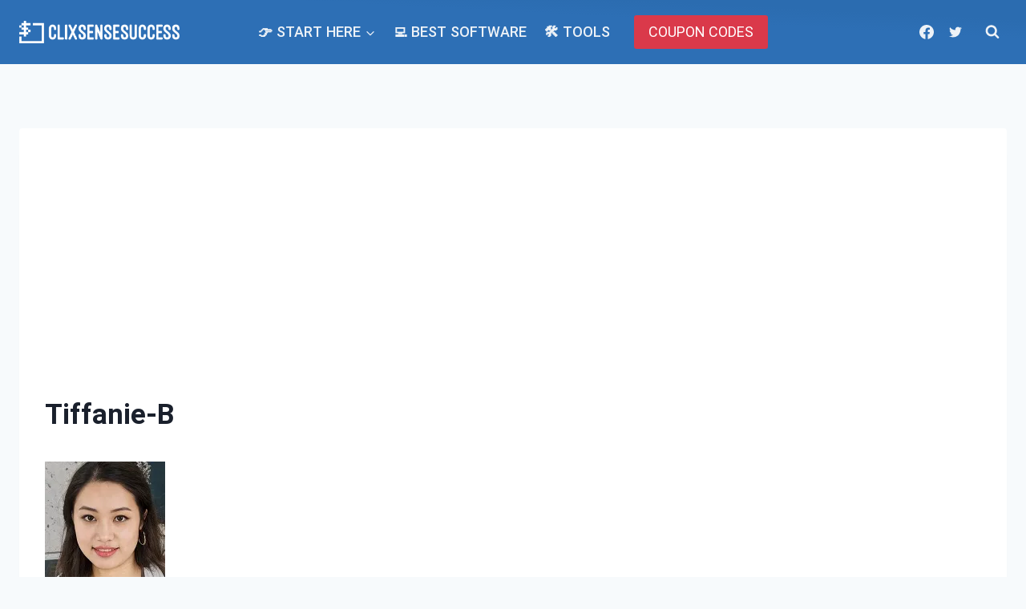

--- FILE ---
content_type: text/html; charset=utf-8
request_url: https://www.google.com/recaptcha/api2/aframe
body_size: 267
content:
<!DOCTYPE HTML><html><head><meta http-equiv="content-type" content="text/html; charset=UTF-8"></head><body><script nonce="d9e_vWfFAP_TrcjkRHugSw">/** Anti-fraud and anti-abuse applications only. See google.com/recaptcha */ try{var clients={'sodar':'https://pagead2.googlesyndication.com/pagead/sodar?'};window.addEventListener("message",function(a){try{if(a.source===window.parent){var b=JSON.parse(a.data);var c=clients[b['id']];if(c){var d=document.createElement('img');d.src=c+b['params']+'&rc='+(localStorage.getItem("rc::a")?sessionStorage.getItem("rc::b"):"");window.document.body.appendChild(d);sessionStorage.setItem("rc::e",parseInt(sessionStorage.getItem("rc::e")||0)+1);localStorage.setItem("rc::h",'1768979437009');}}}catch(b){}});window.parent.postMessage("_grecaptcha_ready", "*");}catch(b){}</script></body></html>

--- FILE ---
content_type: text/css
request_url: https://d3fit27i5nzkqh.cloudfront.net/assets/css/optimizedFontAwesome.css
body_size: 749
content:
/* NOTE: 
 *  The file is made based on made based on "Font Awesome Pro 6.1.1" all.min.css
 *  This is for the optimization of font awesome icons for the publisher  
 *  There are no keyframes for animations (.fa-beat, .fa-beat-fade, .fa-bounce, .fa-fade, .fa-flip, .fa-pulse, .fa-shake, .fa-spin, .fa-spin-pulse)
*/

:host,
:root {
  --fa-font-brands: normal 400 1em/1 "Font Awesome 6 Brands";
}
@font-face {
  font-family: "Font Awesome 6 Brands";
  font-style: normal;
  font-weight: 400;
  font-display: block;
  src: url(../webfonts/fa-brands-400.woff2) format("woff2"),
    url(../webfonts/fa-brands-400.ttf) format("truetype");
}
:host,
:root {
  --fa-font-duotone: normal 900 1em/1 "Font Awesome 6 Duotone";
}
@font-face {
  font-family: "Font Awesome 6 Duotone";
  font-style: normal;
  font-weight: 900;
  font-display: block;
  src: url(../webfonts/fa-duotone-900.woff2) format("woff2"),
    url(../webfonts/fa-duotone-900.ttf) format("truetype");
}
:host,
:root {
  --fa-font-light: normal 300 1em/1 "Font Awesome 6 Pro";
}
@font-face {
  font-family: "Font Awesome 6 Pro";
  font-style: normal;
  font-weight: 300;
  font-display: block;
  src: url(../webfonts/fa-light-300.woff2) format("woff2"),
    url(../webfonts/fa-light-300.ttf) format("truetype");
}
:host,
:root {
  --fa-font-regular: normal 400 1em/1 "Font Awesome 6 Pro";
}
@font-face {
  font-family: "Font Awesome 6 Pro";
  font-style: normal;
  font-weight: 400;
  font-display: block;
  src: url(../webfonts/fa-regular-400.woff2) format("woff2"),
    url(../webfonts/fa-regular-400.ttf) format("truetype");
}
:host,
:root {
  --fa-font-solid: normal 900 1em/1 "Font Awesome 6 Pro";
}
@font-face {
  font-family: "Font Awesome 6 Pro";
  font-style: normal;
  font-weight: 900;
  font-display: block;
  src: url(../webfonts/fa-solid-900.woff2) format("woff2"),
    url(../webfonts/fa-solid-900.ttf) format("truetype");
}
:host,
:root {
  --fa-font-thin: normal 100 1em/1 "Font Awesome 6 Pro";
}
@font-face {
  font-family: "Font Awesome 6 Pro";
  font-style: normal;
  font-weight: 100;
  font-display: block;
  src: url(../webfonts/fa-thin-100.woff2) format("woff2"),
    url(../webfonts/fa-thin-100.ttf) format("truetype");
}
@font-face {
  font-family: "Font Awesome 5 Brands";
  font-display: block;
  font-weight: 400;
  src: url(../webfonts/fa-brands-400.woff2) format("woff2"),
    url(../webfonts/fa-brands-400.ttf) format("truetype");
}
@font-face {
  font-family: "Font Awesome 5 Pro";
  font-display: block;
  font-weight: 900;   
  src: url(../webfonts/fa-solid-900.woff2) format("woff2"),
    url(../webfonts/fa-solid-900.ttf) format("truetype");
}
@font-face {
  font-family: "Font Awesome 5 Pro";
  font-display: block;
  font-weight: 400;
  src: url(../webfonts/fa-regular-400.woff2) format("woff2"),
    url(../webfonts/fa-regular-400.ttf) format("truetype");
}
@font-face {
  font-family: "Font Awesome 5 Pro";
  font-display: block;
  font-weight: 300;
  src: url(../webfonts/fa-light-300.woff2) format("woff2"),
    url(../webfonts/fa-light-300.ttf) format("truetype");
}
@font-face {
  font-family: "Font Awesome 5 Duotone";
  font-display: block;
  font-weight: 900;
  src: url(../webfonts/fa-duotone-900.woff2) format("woff2"),
    url(../webfonts/fa-duotone-900.ttf) format("truetype");
}
@font-face {
  font-family: "FontAwesome";
  font-display: block;
  src: url(../webfonts/fa-solid-900.woff2) format("woff2"),
    url(../webfonts/fa-solid-900.ttf) format("truetype");
}
@font-face {
  font-family: "FontAwesome";
  font-display: block;
  src: url(../webfonts/fa-brands-400.woff2) format("woff2"),
    url(../webfonts/fa-brands-400.ttf) format("truetype");
}
@font-face {
  font-family: "FontAwesome";
  font-display: block;
  src: url(../webfonts/fa-regular-400.woff2) format("woff2"),
    url(../webfonts/fa-regular-400.ttf) format("truetype");
  unicode-range: u+f003, u+f006, u+f014, u+f016-f017, u+f01a-f01b, u+f01d,
    u+f022, u+f03e, u+f044, u+f046, u+f05c-f05d, u+f06e, u+f070, u+f087-f088,
    u+f08a, u+f094, u+f096-f097, u+f09d, u+f0a0, u+f0a2, u+f0a4-f0a7, u+f0c5,
    u+f0c7, u+f0e5-f0e6, u+f0eb, u+f0f6-f0f8, u+f10c, u+f114-f115, u+f118-f11a,
    u+f11c-f11d, u+f133, u+f147, u+f14e, u+f150-f152, u+f185-f186, u+f18e,
    u+f190-f192, u+f196, u+f1c1-f1c9, u+f1d9, u+f1db, u+f1e3, u+f1ea, u+f1f7,
    u+f1f9, u+f20a, u+f247-f248, u+f24a, u+f24d, u+f255-f25b, u+f25d,
    u+f271-f274, u+f278, u+f27b, u+f28c, u+f28e, u+f29c, u+f2b5, u+f2b7, u+f2ba,
    u+f2bc, u+f2be, u+f2c0-f2c1, u+f2c3, u+f2d0, u+f2d2, u+f2d4, u+f2dc;
}
@font-face {
  font-family: "FontAwesome";
  font-display: block;
  src: url(../webfonts/fa-v4compatibility.woff2) format("woff2"),
    url(../webfonts/fa-v4compatibility.ttf) format("truetype");
  unicode-range: u+f041, u+f047, u+f065-f066, u+f07d-f07e, u+f080, u+f08b,
    u+f08e, u+f090, u+f09a, u+f0ac, u+f0ae, u+f0b2, u+f0d0, u+f0d6, u+f0e4,
    u+f0ec, u+f10a-f10b, u+f123, u+f13e, u+f148-f149, u+f14c, u+f156, u+f15e,
    u+f160-f161, u+f163, u+f175-f178, u+f195, u+f1f8, u+f219, u+f250, u+f252,
    u+f27a;
}
